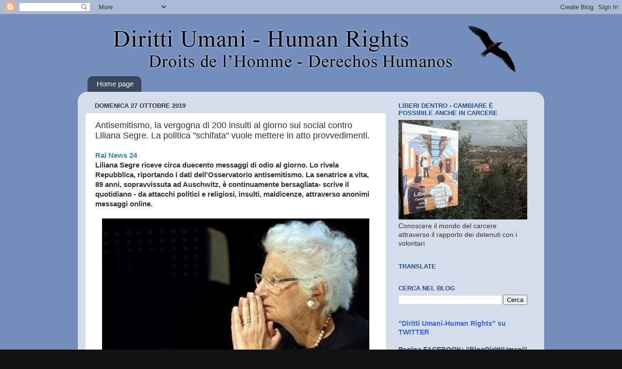

--- FILE ---
content_type: text/html; charset=UTF-8
request_url: https://www.diritti-umani.org/b/stats?style=BLACK_TRANSPARENT&timeRange=ALL_TIME&token=APq4FmAYDfCopxm10kcqy-43oYai74RJQQyPu-L5ZkGmHO4MMrk55qVuN8EkWH6ORcbyBeRr3JzOXia0IWVFVlQxBq9NoFr42g
body_size: 47
content:
{"total":7108187,"sparklineOptions":{"backgroundColor":{"fillOpacity":0.1,"fill":"#000000"},"series":[{"areaOpacity":0.3,"color":"#202020"}]},"sparklineData":[[0,26],[1,31],[2,30],[3,39],[4,45],[5,41],[6,35],[7,44],[8,46],[9,37],[10,38],[11,37],[12,32],[13,25],[14,24],[15,11],[16,10],[17,7],[18,11],[19,12],[20,13],[21,26],[22,22],[23,60],[24,100],[25,91],[26,35],[27,13],[28,12],[29,7]],"nextTickMs":189473}